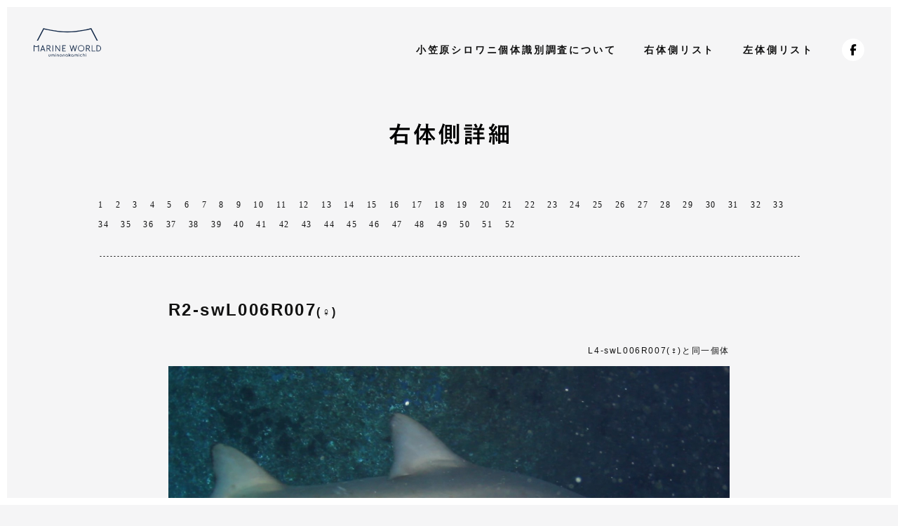

--- FILE ---
content_type: text/html; charset=UTF-8
request_url: https://marine-world.jp/shirowani/right/002/
body_size: 6417
content:
<!DOCTYPE html>
<html>

<head>
	<meta charset="UTF-8">
			<title>R2-swL006R007 | 右体側リスト | 小笠原シロワニ個体識別調査 | マリンワールド海の中道</title>
		<meta name="format-detection" content="telephone=no">
	<meta http-equiv="Content-Language" content="ja">
	<meta http-equiv="content-style-type" content="text/css">
	<meta http-equiv="Content-Script-Type" content="text/javascript">
	<meta http-equiv="X-UA-Compatible" content="IE=edge,chrome=1">
	<meta name="viewport" content="width=device-width, initial-scale=1.0, maximum-scale=1.0, user-scalable=no">
	<meta name="description" content="">
	<meta name="keywords" content="">
	<meta property="og:title" content="小笠原シロワニ個体識別調査">
	<meta property="og:description" content="">
	<meta property="og:image" content="https://marine-world.jp/shirowani/cms/wp-content/themes/shirowani-theme/assets/img/ogp.jpg">
	<meta property="og:url" content="https://marine-world.jp/shirowani/">
	<meta property="og:type" content="website">
	<meta property="og:locale" content="ja_JP">
	<meta property="og:site_name" content="マリンワールド海の中道">
	<link rel="shortcut icon" href="https://marine-world.jp/shirowani/cms/wp-content/themes/shirowani-theme/assets/img/favicon.ico">
	<link rel="stylesheet" href="https://marine-world.jp/shirowani/cms/wp-content/themes/shirowani-theme/assets/css/base.css">
	<link rel="stylesheet" href="https://marine-world.jp/shirowani/cms/wp-content/themes/shirowani-theme/assets/css/style.css?202502">
	<link rel="stylesheet" href="https://marine-world.jp/shirowani/cms/wp-content/themes/shirowani-theme/assets/css/magnific-popup.css">
	<script>(function(html){html.className = html.className.replace(/\bno-js\b/,'js')})(document.documentElement);</script>
<meta name='robots' content='max-image-preview:large' />
	<style>img:is([sizes="auto" i], [sizes^="auto," i]) { contain-intrinsic-size: 3000px 1500px }</style>
	<link rel='dns-prefetch' href='//fonts.googleapis.com' />
<link href='https://fonts.gstatic.com' crossorigin rel='preconnect' />
<link rel="alternate" type="application/rss+xml" title="小笠原シロワニ個体識別調査 | マリンワールド海の中道 &raquo; フィード" href="https://marine-world.jp/shirowani/feed/" />
<link rel="alternate" type="application/rss+xml" title="小笠原シロワニ個体識別調査 | マリンワールド海の中道 &raquo; コメントフィード" href="https://marine-world.jp/shirowani/comments/feed/" />
<link rel='stylesheet' id='wp-block-library-css' href='https://marine-world.jp/shirowani/cms/wp-includes/css/dist/block-library/style.min.css?ver=6.8.3' media='all' />
<style id='wp-block-library-theme-inline-css'>
.wp-block-audio :where(figcaption){color:#555;font-size:13px;text-align:center}.is-dark-theme .wp-block-audio :where(figcaption){color:#ffffffa6}.wp-block-audio{margin:0 0 1em}.wp-block-code{border:1px solid #ccc;border-radius:4px;font-family:Menlo,Consolas,monaco,monospace;padding:.8em 1em}.wp-block-embed :where(figcaption){color:#555;font-size:13px;text-align:center}.is-dark-theme .wp-block-embed :where(figcaption){color:#ffffffa6}.wp-block-embed{margin:0 0 1em}.blocks-gallery-caption{color:#555;font-size:13px;text-align:center}.is-dark-theme .blocks-gallery-caption{color:#ffffffa6}:root :where(.wp-block-image figcaption){color:#555;font-size:13px;text-align:center}.is-dark-theme :root :where(.wp-block-image figcaption){color:#ffffffa6}.wp-block-image{margin:0 0 1em}.wp-block-pullquote{border-bottom:4px solid;border-top:4px solid;color:currentColor;margin-bottom:1.75em}.wp-block-pullquote cite,.wp-block-pullquote footer,.wp-block-pullquote__citation{color:currentColor;font-size:.8125em;font-style:normal;text-transform:uppercase}.wp-block-quote{border-left:.25em solid;margin:0 0 1.75em;padding-left:1em}.wp-block-quote cite,.wp-block-quote footer{color:currentColor;font-size:.8125em;font-style:normal;position:relative}.wp-block-quote:where(.has-text-align-right){border-left:none;border-right:.25em solid;padding-left:0;padding-right:1em}.wp-block-quote:where(.has-text-align-center){border:none;padding-left:0}.wp-block-quote.is-large,.wp-block-quote.is-style-large,.wp-block-quote:where(.is-style-plain){border:none}.wp-block-search .wp-block-search__label{font-weight:700}.wp-block-search__button{border:1px solid #ccc;padding:.375em .625em}:where(.wp-block-group.has-background){padding:1.25em 2.375em}.wp-block-separator.has-css-opacity{opacity:.4}.wp-block-separator{border:none;border-bottom:2px solid;margin-left:auto;margin-right:auto}.wp-block-separator.has-alpha-channel-opacity{opacity:1}.wp-block-separator:not(.is-style-wide):not(.is-style-dots){width:100px}.wp-block-separator.has-background:not(.is-style-dots){border-bottom:none;height:1px}.wp-block-separator.has-background:not(.is-style-wide):not(.is-style-dots){height:2px}.wp-block-table{margin:0 0 1em}.wp-block-table td,.wp-block-table th{word-break:normal}.wp-block-table :where(figcaption){color:#555;font-size:13px;text-align:center}.is-dark-theme .wp-block-table :where(figcaption){color:#ffffffa6}.wp-block-video :where(figcaption){color:#555;font-size:13px;text-align:center}.is-dark-theme .wp-block-video :where(figcaption){color:#ffffffa6}.wp-block-video{margin:0 0 1em}:root :where(.wp-block-template-part.has-background){margin-bottom:0;margin-top:0;padding:1.25em 2.375em}
</style>
<style id='classic-theme-styles-inline-css'>
/*! This file is auto-generated */
.wp-block-button__link{color:#fff;background-color:#32373c;border-radius:9999px;box-shadow:none;text-decoration:none;padding:calc(.667em + 2px) calc(1.333em + 2px);font-size:1.125em}.wp-block-file__button{background:#32373c;color:#fff;text-decoration:none}
</style>
<style id='global-styles-inline-css'>
:root{--wp--preset--aspect-ratio--square: 1;--wp--preset--aspect-ratio--4-3: 4/3;--wp--preset--aspect-ratio--3-4: 3/4;--wp--preset--aspect-ratio--3-2: 3/2;--wp--preset--aspect-ratio--2-3: 2/3;--wp--preset--aspect-ratio--16-9: 16/9;--wp--preset--aspect-ratio--9-16: 9/16;--wp--preset--color--black: #000000;--wp--preset--color--cyan-bluish-gray: #abb8c3;--wp--preset--color--white: #fff;--wp--preset--color--pale-pink: #f78da7;--wp--preset--color--vivid-red: #cf2e2e;--wp--preset--color--luminous-vivid-orange: #ff6900;--wp--preset--color--luminous-vivid-amber: #fcb900;--wp--preset--color--light-green-cyan: #7bdcb5;--wp--preset--color--vivid-green-cyan: #00d084;--wp--preset--color--pale-cyan-blue: #8ed1fc;--wp--preset--color--vivid-cyan-blue: #0693e3;--wp--preset--color--vivid-purple: #9b51e0;--wp--preset--color--dark-gray: #111;--wp--preset--color--light-gray: #f1f1f1;--wp--preset--color--yellow: #f4ca16;--wp--preset--color--dark-brown: #352712;--wp--preset--color--medium-pink: #e53b51;--wp--preset--color--light-pink: #ffe5d1;--wp--preset--color--dark-purple: #2e2256;--wp--preset--color--purple: #674970;--wp--preset--color--blue-gray: #22313f;--wp--preset--color--bright-blue: #55c3dc;--wp--preset--color--light-blue: #e9f2f9;--wp--preset--gradient--vivid-cyan-blue-to-vivid-purple: linear-gradient(135deg,rgba(6,147,227,1) 0%,rgb(155,81,224) 100%);--wp--preset--gradient--light-green-cyan-to-vivid-green-cyan: linear-gradient(135deg,rgb(122,220,180) 0%,rgb(0,208,130) 100%);--wp--preset--gradient--luminous-vivid-amber-to-luminous-vivid-orange: linear-gradient(135deg,rgba(252,185,0,1) 0%,rgba(255,105,0,1) 100%);--wp--preset--gradient--luminous-vivid-orange-to-vivid-red: linear-gradient(135deg,rgba(255,105,0,1) 0%,rgb(207,46,46) 100%);--wp--preset--gradient--very-light-gray-to-cyan-bluish-gray: linear-gradient(135deg,rgb(238,238,238) 0%,rgb(169,184,195) 100%);--wp--preset--gradient--cool-to-warm-spectrum: linear-gradient(135deg,rgb(74,234,220) 0%,rgb(151,120,209) 20%,rgb(207,42,186) 40%,rgb(238,44,130) 60%,rgb(251,105,98) 80%,rgb(254,248,76) 100%);--wp--preset--gradient--blush-light-purple: linear-gradient(135deg,rgb(255,206,236) 0%,rgb(152,150,240) 100%);--wp--preset--gradient--blush-bordeaux: linear-gradient(135deg,rgb(254,205,165) 0%,rgb(254,45,45) 50%,rgb(107,0,62) 100%);--wp--preset--gradient--luminous-dusk: linear-gradient(135deg,rgb(255,203,112) 0%,rgb(199,81,192) 50%,rgb(65,88,208) 100%);--wp--preset--gradient--pale-ocean: linear-gradient(135deg,rgb(255,245,203) 0%,rgb(182,227,212) 50%,rgb(51,167,181) 100%);--wp--preset--gradient--electric-grass: linear-gradient(135deg,rgb(202,248,128) 0%,rgb(113,206,126) 100%);--wp--preset--gradient--midnight: linear-gradient(135deg,rgb(2,3,129) 0%,rgb(40,116,252) 100%);--wp--preset--font-size--small: 13px;--wp--preset--font-size--medium: 20px;--wp--preset--font-size--large: 36px;--wp--preset--font-size--x-large: 42px;--wp--preset--spacing--20: 0.44rem;--wp--preset--spacing--30: 0.67rem;--wp--preset--spacing--40: 1rem;--wp--preset--spacing--50: 1.5rem;--wp--preset--spacing--60: 2.25rem;--wp--preset--spacing--70: 3.38rem;--wp--preset--spacing--80: 5.06rem;--wp--preset--shadow--natural: 6px 6px 9px rgba(0, 0, 0, 0.2);--wp--preset--shadow--deep: 12px 12px 50px rgba(0, 0, 0, 0.4);--wp--preset--shadow--sharp: 6px 6px 0px rgba(0, 0, 0, 0.2);--wp--preset--shadow--outlined: 6px 6px 0px -3px rgba(255, 255, 255, 1), 6px 6px rgba(0, 0, 0, 1);--wp--preset--shadow--crisp: 6px 6px 0px rgba(0, 0, 0, 1);}:where(.is-layout-flex){gap: 0.5em;}:where(.is-layout-grid){gap: 0.5em;}body .is-layout-flex{display: flex;}.is-layout-flex{flex-wrap: wrap;align-items: center;}.is-layout-flex > :is(*, div){margin: 0;}body .is-layout-grid{display: grid;}.is-layout-grid > :is(*, div){margin: 0;}:where(.wp-block-columns.is-layout-flex){gap: 2em;}:where(.wp-block-columns.is-layout-grid){gap: 2em;}:where(.wp-block-post-template.is-layout-flex){gap: 1.25em;}:where(.wp-block-post-template.is-layout-grid){gap: 1.25em;}.has-black-color{color: var(--wp--preset--color--black) !important;}.has-cyan-bluish-gray-color{color: var(--wp--preset--color--cyan-bluish-gray) !important;}.has-white-color{color: var(--wp--preset--color--white) !important;}.has-pale-pink-color{color: var(--wp--preset--color--pale-pink) !important;}.has-vivid-red-color{color: var(--wp--preset--color--vivid-red) !important;}.has-luminous-vivid-orange-color{color: var(--wp--preset--color--luminous-vivid-orange) !important;}.has-luminous-vivid-amber-color{color: var(--wp--preset--color--luminous-vivid-amber) !important;}.has-light-green-cyan-color{color: var(--wp--preset--color--light-green-cyan) !important;}.has-vivid-green-cyan-color{color: var(--wp--preset--color--vivid-green-cyan) !important;}.has-pale-cyan-blue-color{color: var(--wp--preset--color--pale-cyan-blue) !important;}.has-vivid-cyan-blue-color{color: var(--wp--preset--color--vivid-cyan-blue) !important;}.has-vivid-purple-color{color: var(--wp--preset--color--vivid-purple) !important;}.has-black-background-color{background-color: var(--wp--preset--color--black) !important;}.has-cyan-bluish-gray-background-color{background-color: var(--wp--preset--color--cyan-bluish-gray) !important;}.has-white-background-color{background-color: var(--wp--preset--color--white) !important;}.has-pale-pink-background-color{background-color: var(--wp--preset--color--pale-pink) !important;}.has-vivid-red-background-color{background-color: var(--wp--preset--color--vivid-red) !important;}.has-luminous-vivid-orange-background-color{background-color: var(--wp--preset--color--luminous-vivid-orange) !important;}.has-luminous-vivid-amber-background-color{background-color: var(--wp--preset--color--luminous-vivid-amber) !important;}.has-light-green-cyan-background-color{background-color: var(--wp--preset--color--light-green-cyan) !important;}.has-vivid-green-cyan-background-color{background-color: var(--wp--preset--color--vivid-green-cyan) !important;}.has-pale-cyan-blue-background-color{background-color: var(--wp--preset--color--pale-cyan-blue) !important;}.has-vivid-cyan-blue-background-color{background-color: var(--wp--preset--color--vivid-cyan-blue) !important;}.has-vivid-purple-background-color{background-color: var(--wp--preset--color--vivid-purple) !important;}.has-black-border-color{border-color: var(--wp--preset--color--black) !important;}.has-cyan-bluish-gray-border-color{border-color: var(--wp--preset--color--cyan-bluish-gray) !important;}.has-white-border-color{border-color: var(--wp--preset--color--white) !important;}.has-pale-pink-border-color{border-color: var(--wp--preset--color--pale-pink) !important;}.has-vivid-red-border-color{border-color: var(--wp--preset--color--vivid-red) !important;}.has-luminous-vivid-orange-border-color{border-color: var(--wp--preset--color--luminous-vivid-orange) !important;}.has-luminous-vivid-amber-border-color{border-color: var(--wp--preset--color--luminous-vivid-amber) !important;}.has-light-green-cyan-border-color{border-color: var(--wp--preset--color--light-green-cyan) !important;}.has-vivid-green-cyan-border-color{border-color: var(--wp--preset--color--vivid-green-cyan) !important;}.has-pale-cyan-blue-border-color{border-color: var(--wp--preset--color--pale-cyan-blue) !important;}.has-vivid-cyan-blue-border-color{border-color: var(--wp--preset--color--vivid-cyan-blue) !important;}.has-vivid-purple-border-color{border-color: var(--wp--preset--color--vivid-purple) !important;}.has-vivid-cyan-blue-to-vivid-purple-gradient-background{background: var(--wp--preset--gradient--vivid-cyan-blue-to-vivid-purple) !important;}.has-light-green-cyan-to-vivid-green-cyan-gradient-background{background: var(--wp--preset--gradient--light-green-cyan-to-vivid-green-cyan) !important;}.has-luminous-vivid-amber-to-luminous-vivid-orange-gradient-background{background: var(--wp--preset--gradient--luminous-vivid-amber-to-luminous-vivid-orange) !important;}.has-luminous-vivid-orange-to-vivid-red-gradient-background{background: var(--wp--preset--gradient--luminous-vivid-orange-to-vivid-red) !important;}.has-very-light-gray-to-cyan-bluish-gray-gradient-background{background: var(--wp--preset--gradient--very-light-gray-to-cyan-bluish-gray) !important;}.has-cool-to-warm-spectrum-gradient-background{background: var(--wp--preset--gradient--cool-to-warm-spectrum) !important;}.has-blush-light-purple-gradient-background{background: var(--wp--preset--gradient--blush-light-purple) !important;}.has-blush-bordeaux-gradient-background{background: var(--wp--preset--gradient--blush-bordeaux) !important;}.has-luminous-dusk-gradient-background{background: var(--wp--preset--gradient--luminous-dusk) !important;}.has-pale-ocean-gradient-background{background: var(--wp--preset--gradient--pale-ocean) !important;}.has-electric-grass-gradient-background{background: var(--wp--preset--gradient--electric-grass) !important;}.has-midnight-gradient-background{background: var(--wp--preset--gradient--midnight) !important;}.has-small-font-size{font-size: var(--wp--preset--font-size--small) !important;}.has-medium-font-size{font-size: var(--wp--preset--font-size--medium) !important;}.has-large-font-size{font-size: var(--wp--preset--font-size--large) !important;}.has-x-large-font-size{font-size: var(--wp--preset--font-size--x-large) !important;}
:where(.wp-block-post-template.is-layout-flex){gap: 1.25em;}:where(.wp-block-post-template.is-layout-grid){gap: 1.25em;}
:where(.wp-block-columns.is-layout-flex){gap: 2em;}:where(.wp-block-columns.is-layout-grid){gap: 2em;}
:root :where(.wp-block-pullquote){font-size: 1.5em;line-height: 1.6;}
</style>
<link rel='stylesheet' id='twentyfifteen-fonts-css' href='https://fonts.googleapis.com/css?family=Noto+Sans%3A400italic%2C700italic%2C400%2C700%7CNoto+Serif%3A400italic%2C700italic%2C400%2C700%7CInconsolata%3A400%2C700&#038;subset=latin%2Clatin-ext&#038;display=fallback' media='all' />
<link rel='stylesheet' id='twentyfifteen-style-css' href='https://marine-world.jp/shirowani/cms/wp-content/themes/shirowani-theme/style.css?ver=20201208' media='all' />
<link rel='stylesheet' id='twentyfifteen-block-style-css' href='https://marine-world.jp/shirowani/cms/wp-content/themes/shirowani-theme/css/blocks.css?ver=20190102' media='all' />
<!--[if lt IE 9]>
<link rel='stylesheet' id='twentyfifteen-ie-css' href='https://marine-world.jp/shirowani/cms/wp-content/themes/shirowani-theme/css/ie.css?ver=20170916' media='all' />
<![endif]-->
<!--[if lt IE 8]>
<link rel='stylesheet' id='twentyfifteen-ie7-css' href='https://marine-world.jp/shirowani/cms/wp-content/themes/shirowani-theme/css/ie7.css?ver=20141210' media='all' />
<![endif]-->
<script src="https://marine-world.jp/shirowani/cms/wp-includes/js/jquery/jquery.min.js?ver=3.7.1" id="jquery-core-js"></script>
<script src="https://marine-world.jp/shirowani/cms/wp-includes/js/jquery/jquery-migrate.min.js?ver=3.4.1" id="jquery-migrate-js"></script>
<link rel="https://api.w.org/" href="https://marine-world.jp/shirowani/wp-json/" /><link rel="alternate" title="JSON" type="application/json" href="https://marine-world.jp/shirowani/wp-json/wp/v2/right/95" /><link rel="EditURI" type="application/rsd+xml" title="RSD" href="https://marine-world.jp/shirowani/cms/xmlrpc.php?rsd" />
<meta name="generator" content="WordPress 6.8.3" />
<link rel="canonical" href="https://marine-world.jp/shirowani/right/002/" />
<link rel='shortlink' href='https://marine-world.jp/shirowani/?p=95' />
<link rel="alternate" title="oEmbed (JSON)" type="application/json+oembed" href="https://marine-world.jp/shirowani/wp-json/oembed/1.0/embed?url=https%3A%2F%2Fmarine-world.jp%2Fshirowani%2Fright%2F002%2F" />
<link rel="alternate" title="oEmbed (XML)" type="text/xml+oembed" href="https://marine-world.jp/shirowani/wp-json/oembed/1.0/embed?url=https%3A%2F%2Fmarine-world.jp%2Fshirowani%2Fright%2F002%2F&#038;format=xml" />
</head>
<!-- 
******************************************************************
　　　　右体側詳細（親ページなしの場合）ここから
******************************************************************
-->
<body id="single">
	<!--<div class="loading"><div class="loader three-quarters-loader"></div></div>-->
<h1 id="logo" class="left"><a href="/" target="_blank"><img src="https://marine-world.jp/shirowani/cms/wp-content/themes/shirowani-theme/assets/img/logo.svg" alt="マリンワールド海の中道"></a></h1>
<header>
	<nav>
		<ul>
			<li><a href="https://marine-world.jp/shirowani/">小笠原シロワニ個体識別調査について</a></li>
			<li><a href="https://marine-world.jp/shirowani/right/">右体側リスト</a></li>
			<li><a href="https://marine-world.jp/shirowani/left/">左体側リスト</a></li>
			<li>
				<ul class="sns_list">
					<li><a href="https://www.facebook.com/profile.php?id=61568412554100" target="_blank"><img src="https://marine-world.jp/shirowani/cms/wp-content/themes/shirowani-theme/assets/img/ico_facebook.svg" width="9" height="16" alt="Facebook"></a></li>
					<!-- <li><a href="" target="_blank"><img src="https://marine-world.jp/shirowani/cms/wp-content/themes/shirowani-theme/assets/img/ico_x.svg" width="13.5" height="13.8" alt="X"></a></li>
					<li><a href="" target="_blank"><img src="https://marine-world.jp/shirowani/cms/wp-content/themes/shirowani-theme/assets/img/ico_instagram.svg" width="16" height="16" alt="Instagram"></a></li> -->
				</ul>
			</li>
		</ul>
	</nav>
</header>	<main>
		<h2><img src="https://marine-world.jp/shirowani/cms/wp-content/themes/shirowani-theme/assets/img/right/title_single.svg" alt="右体側詳細"></h2>
				<nav id="pagenavi">
		<ul>
						<li><a href="https://marine-world.jp/shirowani/right/001/">1</a></li>
						<li><a href="https://marine-world.jp/shirowani/right/002/">2</a></li>
						<li><a href="https://marine-world.jp/shirowani/right/003/">3</a></li>
						<li><a href="https://marine-world.jp/shirowani/right/004/">4</a></li>
						<li><a href="https://marine-world.jp/shirowani/right/005/">5</a></li>
						<li><a href="https://marine-world.jp/shirowani/right/006/">6</a></li>
						<li><a href="https://marine-world.jp/shirowani/right/007/">7</a></li>
						<li><a href="https://marine-world.jp/shirowani/right/008/">8</a></li>
						<li><a href="https://marine-world.jp/shirowani/right/009/">9</a></li>
						<li><a href="https://marine-world.jp/shirowani/right/010/">10</a></li>
						<li><a href="https://marine-world.jp/shirowani/right/011/">11</a></li>
						<li><a href="https://marine-world.jp/shirowani/right/012/">12</a></li>
						<li><a href="https://marine-world.jp/shirowani/right/013/">13</a></li>
						<li><a href="https://marine-world.jp/shirowani/right/014/">14</a></li>
						<li><a href="https://marine-world.jp/shirowani/right/015/">15</a></li>
						<li><a href="https://marine-world.jp/shirowani/right/016/">16</a></li>
						<li><a href="https://marine-world.jp/shirowani/right/017/">17</a></li>
						<li><a href="https://marine-world.jp/shirowani/right/018/">18</a></li>
						<li><a href="https://marine-world.jp/shirowani/right/019/">19</a></li>
						<li><a href="https://marine-world.jp/shirowani/right/020/">20</a></li>
						<li><a href="https://marine-world.jp/shirowani/right/021/">21</a></li>
						<li><a href="https://marine-world.jp/shirowani/right/022/">22</a></li>
						<li><a href="https://marine-world.jp/shirowani/right/023/">23</a></li>
						<li><a href="https://marine-world.jp/shirowani/right/024/">24</a></li>
						<li><a href="https://marine-world.jp/shirowani/right/025/">25</a></li>
						<li><a href="https://marine-world.jp/shirowani/right/026/">26</a></li>
						<li><a href="https://marine-world.jp/shirowani/right/027/">27</a></li>
						<li><a href="https://marine-world.jp/shirowani/right/028/">28</a></li>
						<li><a href="https://marine-world.jp/shirowani/right/029/">29</a></li>
						<li><a href="https://marine-world.jp/shirowani/right/030/">30</a></li>
						<li><a href="https://marine-world.jp/shirowani/right/031/">31</a></li>
						<li><a href="https://marine-world.jp/shirowani/right/032/">32</a></li>
						<li><a href="https://marine-world.jp/shirowani/right/033/">33</a></li>
						<li><a href="https://marine-world.jp/shirowani/right/034/">34</a></li>
						<li><a href="https://marine-world.jp/shirowani/right/035/">35</a></li>
						<li><a href="https://marine-world.jp/shirowani/right/036/">36</a></li>
						<li><a href="https://marine-world.jp/shirowani/right/037/">37</a></li>
						<li><a href="https://marine-world.jp/shirowani/right/038/">38</a></li>
						<li><a href="https://marine-world.jp/shirowani/right/039/">39</a></li>
						<li><a href="https://marine-world.jp/shirowani/right/040/">40</a></li>
						<li><a href="https://marine-world.jp/shirowani/right/041/">41</a></li>
						<li><a href="https://marine-world.jp/shirowani/right/042/">42</a></li>
						<li><a href="https://marine-world.jp/shirowani/right/043/">43</a></li>
						<li><a href="https://marine-world.jp/shirowani/right/044/">44</a></li>
						<li><a href="https://marine-world.jp/shirowani/right/045/">45</a></li>
						<li><a href="https://marine-world.jp/shirowani/right/046/">46</a></li>
						<li><a href="https://marine-world.jp/shirowani/right/047/">47</a></li>
						<li><a href="https://marine-world.jp/shirowani/right/048/">48</a></li>
						<li><a href="https://marine-world.jp/shirowani/right/049/">49</a></li>
						<li><a href="https://marine-world.jp/shirowani/right/050/">50</a></li>
						<li><a href="https://marine-world.jp/shirowani/right/051/">51</a></li>
						<li><a href="https://marine-world.jp/shirowani/right/052/">52</a></li>
					</ul>
	</nav>
			<div id="content">
						<div id="spec">
								<h3>R2-swL006R007<span>(♀)</span></h3>
				
								<p>L4-swL006R007(♀)と同一個体</p>
				
								<div id="eyecatch"><img src="https://marine-world.jp/shirowani/cms/wp-content/uploads/2022/05/1_main-8.jpg" alt="R2-swL006R007((♀))"></div>
				
								<table>
					<tbody>
						<tr>
							<th id="t1">撮影日</th>
							<th id="t2">撮影者</th>
							<th id="t3">場所</th>
						</tr>
												<tr>
							<!-- 撮影日 -->
							<td class="date">2021-06-16</td>

							<!-- 撮影者 -->
														<td>NHK</td>
														
							<!-- 場所 -->
														<td>弟島鹿浜</td>
													</tr>
												<tr>
							<!-- 撮影日 -->
							<td class="date">2021-04-29</td>

							<!-- 撮影者 -->
														<td>古川 智裕</td>
														
							<!-- 場所 -->
														<td>弟島鹿浜</td>
													</tr>
												<tr>
							<!-- 撮影日 -->
							<td class="date">2021-03-20</td>

							<!-- 撮影者 -->
														<td>サメサメ倶楽部</td>
														
							<!-- 場所 -->
														<td>弟島鹿浜</td>
													</tr>
												<tr>
							<!-- 撮影日 -->
							<td class="date">2021-01-23</td>

							<!-- 撮影者 -->
														<td>南 俊夫</td>
														
							<!-- 場所 -->
														<td>弟島鹿浜</td>
													</tr>
												<tr>
							<!-- 撮影日 -->
							<td class="date">2018-04-21</td>

							<!-- 撮影者 -->
														<td>ウラシマン</td>
														
							<!-- 場所 -->
														<td>弟島鹿浜</td>
													</tr>
												<tr>
							<!-- 撮影日 -->
							<td class="date">2018-03-19</td>

							<!-- 撮影者 -->
														<td>ウラシマン</td>
														
							<!-- 場所 -->
														<td>弟島鹿浜</td>
													</tr>
											</tbody>
				</table>
				
								<ul id="magnification">
										<li>
						<p>右A</p>
						<div><img src="https://marine-world.jp/shirowani/cms/wp-content/uploads/2022/05/a-6.jpg"></div>
					</li>
										<li>
						<p>右B</p>
						<div><img src="https://marine-world.jp/shirowani/cms/wp-content/uploads/2022/05/b-6.jpg"></div>
					</li>
										<li>
						<p>右C</p>
						<div><img src="https://marine-world.jp/shirowani/cms/wp-content/uploads/2022/05/c-6.jpg"></div>
					</li>
										<li>
						<p>右D</p>
						<div><img src="https://marine-world.jp/shirowani/cms/wp-content/uploads/2022/05/d-6.jpg"></div>
					</li>
									</ul>
				
												<div class="btn more"><a href="https://marine-world.jp/shirowani/right/002/gallery/">ギャラリーをみる</a></div>
							</div>
					</div>
	</main>	
<!-- 
******************************************************************
　　　　右体側詳細（親ページなしの場合）ここまで
******************************************************************
-->


	<footer>
		<p>&copy; 2026 MARINE WORLD uminonakamichi.</p>
	</footer>
	<script src="https://cdn.jsdelivr.net/npm/jquery@3/dist/jquery.min.js"></script> 
	<script src="https://marine-world.jp/shirowani/cms/wp-content/themes/shirowani-theme/assets/js/TweenMax.min.js"></script> 
	<script src="https://marine-world.jp/shirowani/cms/wp-content/themes/shirowani-theme/assets/js/slick.min.js"></script> 
	<script src="https://marine-world.jp/shirowani/cms/wp-content/themes/shirowani-theme/assets/js/config.js"></script> 
	<script src="https://marine-world.jp/shirowani/cms/wp-content/themes/shirowani-theme/assets/js/modal.js"></script>

	
		<script>
	$(function () {
	  $('.popup-modal').magnificPopup({
	    type: 'inline',
	    preloader: false,
		 gallery: { //ギャラリー表示にする
				enabled:true
		}
	  });
	  //閉じるリンクの設定
	  $(document).on('click', '.popup-modal-dismiss', function (e) { 
	    e.preventDefault();
	    $.magnificPopup.close();
	  });
	});
	</script>
		<script type="speculationrules">
{"prefetch":[{"source":"document","where":{"and":[{"href_matches":"\/shirowani\/*"},{"not":{"href_matches":["\/shirowani\/cms\/wp-*.php","\/shirowani\/cms\/wp-admin\/*","\/shirowani\/cms\/wp-content\/uploads\/*","\/shirowani\/cms\/wp-content\/*","\/shirowani\/cms\/wp-content\/plugins\/*","\/shirowani\/cms\/wp-content\/themes\/shirowani-theme\/*","\/shirowani\/*\\?(.+)"]}},{"not":{"selector_matches":"a[rel~=\"nofollow\"]"}},{"not":{"selector_matches":".no-prefetch, .no-prefetch a"}}]},"eagerness":"conservative"}]}
</script>
<script src="https://marine-world.jp/shirowani/cms/wp-content/themes/shirowani-theme/js/skip-link-focus-fix.js?ver=20141028" id="twentyfifteen-skip-link-focus-fix-js"></script>
<script id="twentyfifteen-script-js-extra">
var screenReaderText = {"expand":"<span class=\"screen-reader-text\">expand child menu<\/span>","collapse":"<span class=\"screen-reader-text\">collapse child menu<\/span>"};
</script>
<script src="https://marine-world.jp/shirowani/cms/wp-content/themes/shirowani-theme/js/functions.js?ver=20171218" id="twentyfifteen-script-js"></script>
</body>
</html>

--- FILE ---
content_type: text/css
request_url: https://marine-world.jp/shirowani/cms/wp-content/themes/shirowani-theme/assets/css/base.css
body_size: 1072
content:
@charset "utf-8";
::selection {
	background: #737373;
	color: #fff; /* Safari */
}
::-moz-selection {
	background: #737373;
	color: #fff; /* Firefox */
}

@font-face {
	font-family: 'Apercu-Mono';
	src:url('../font/Apercu-Mono.woff') format('woff'),
		url('../font/Apercu-Mono.ttf') format('truetype');
}

@-moz-keyframes three-quarters-loader {
	0% {
		-moz-transform: rotate(0deg);
		transform: rotate(0deg);
	}
	100% {
		-moz-transform: rotate(360deg);
		transform: rotate(360deg);
	}
}
@-webkit-keyframes three-quarters-loader {
	0% {
		-webkit-transform: rotate(0deg);
		transform: rotate(0deg);
	}
	100% {
		-webkit-transform: rotate(360deg);
		transform: rotate(360deg);
	}
}
@keyframes three-quarters-loader {
	0% {
		-moz-transform: rotate(0deg);
		-ms-transform: rotate(0deg);
		-webkit-transform: rotate(0deg);
		transform: rotate(0deg);
	}
	100% {
		-moz-transform: rotate(360deg);
		-ms-transform: rotate(360deg);
		-webkit-transform: rotate(360deg);
		transform: rotate(360deg);
	}
}
/* :not(:required) hides this rule from IE9 and below */
.three-quarters-loader:not(:required) {
	-moz-animation: three-quarters-loader 800ms infinite linear;
	-webkit-animation: three-quarters-loader 800ms infinite linear;
	animation: three-quarters-loader 800ms infinite linear;
	border: 4px solid #69579e;
	border-right-color: transparent;
	border-radius: 16px;
	box-sizing: border-box;
	display: inline-block;
	position: relative;
	overflow: hidden;
	text-indent: -9999px;
	width: 32px;
	height: 32px;
}
html, body, div, span, applet, object, iframe, h1, h2, h3, h4, h5, h6, p, blockquote, pre, a, abbr, acronym, address, big, cite, code, del, dfn, em, img, ins, kbd, q, s, samp, small, strike, strong, sub, sup, tt, var, b, u, i, center, dl, dt, dd, ol, ul, li, fieldset, form, label, legend, table, caption, tbody, tfoot, thead, tr, th, td, article, aside, canvas, details, embed, figure, figcaption, footer, header, hgroup, menu, nav, output, ruby, section, summary, time, mark, audio, video {
	margin: 0;
	padding: 0;
	border: 0;
	font-style: normal;
	font-weight: normal;
	font-size: 100%;
	vertical-align: baseline;
}
a {
	text-decoration: none;
/*
	-webkit-transition: 0.2s;
	-moz-transition: 0.2s;
	-o-transition: 0.2s;
	transition: 0.2s;
*/
}
article, main, aside, details, figcaption, figure, footer, header, hgroup, menu, nav, section {
	display: block;
}
html {
	overflow-y: scroll;
}
blockquote, q {
	quotes: none;
}
blockquote:before, blockquote:after, q:before, q:after {
	content: '';
	content: none;
}
input, textarea {
	margin: 0;
	padding: 0;
}
ol, ul {
	list-style: none;
}
table {
	border-collapse: collapse;
	border-spacing: 0;
}
caption, th {
	text-align: left;
}
.clearfix {
	zoom: 1;
}
.clearfix:after {
	content: "";
	display: block;
	clear: both;
}
img {
	vertical-align: bottom;
	width: 100%;
	height: auto;
}
table {
	width: 100%;
}
a:focus {
	outline: none;
}
li {
	list-style: none;
}

--- FILE ---
content_type: text/css
request_url: https://marine-world.jp/shirowani/cms/wp-content/themes/shirowani-theme/assets/css/style.css?202502
body_size: 4504
content:
@charset "UTF-8";
/* PC ================================================== */
@media all and (min-width:801px) {
    body {
		font-family: "Yu Gothic", "游ゴシック", YuGothic, "游ゴシック体", "ヒラギノ角ゴ Pro W3", "メイリオ", sans-serif;
		font-size: 16px;
        font-weight: 500;
		letter-spacing: 0.1em;
		line-height: 2em;
        background: #F5F5F6;
        color: #111;
        -webkit-font-smoothing: antialiased;
        -moz-osx-font-smoothing: grayscale;
        font-feature-settings: "halt"1;
        font-feature-settings: "palt";
        -webkit-text-size-adjust: 100%;
        width: 100%;
        position: relative;
    }
	html:before,html:after,body:before,body:after{
		content: "";
		background: #FFFFFF;
		position: fixed;
		display: block;
		z-index:5;
	}
	html:before{
		height: 10px;
		left: 0;
		right: 0;
		top: 0;
	}
	html:after{
		width: 10px;
		top: 0;
		right: 0;
		bottom: 0;
	}
	body:before{
		height: 10px;
		right: 0;
		bottom: 0;
		left: 0;
	}
	body:after{
		width: 10px;
		top: 0;
		bottom: 0;
		left: 0;
	}
	a {
		color: #111;
	}
    .loading {
        position: fixed;
        width: 100%;
        height: 100%;
        top: 0px;
        left: 0px;
        background: #fff;
        z-index: 9998;
    }
    .loader {
        position: fixed;
        top: 50%;
        left: 50%;
        width: 38px;
        height: 38px;
        margin-top: -19px;
        margin-left: -19px;
        text-align: center;
        z-index: 9999;
    }
    h1#logo {
        width: 96px;
        position: absolute;
        top: 40px;
        left: 48px;
        z-index: 4;
    }
	header {
		position: absolute;
		top: 55px;
		right: 48px;
		width: 80%;
	}
	header ul {
		display: flex;
		justify-content: flex-end;
        align-items: center;
	}
	header li {
		font-size: 14px;
		line-height: 32px;
		letter-spacing: 0.2em;
		text-align: left;
		margin-right: 40px;
	}
	header li:last-of-type{
		margin-right: 0;
	}
	header li a {
		font-weight: bold;
		color: #111;
	}
	header li a:hover {
		text-decoration: underline;
	}
	.sns_list{
		display: flex;
		align-items: center;
	}
	.sns_list li{
		width: 32px;
		margin-right: 8px;
	}
	.sns_list li a{
		display: block;
		width: 32px;
		height: 32px;
		text-align: center;
		background: #fff;
		border-radius: 100px;
		position: relative;
	}
	.sns_list li img{
		width: auto;
		height: auto;
		position: absolute;
		top: 50%;
		left: 50%;
		transform: translate(-50%, -50%);
	}
	.attention{
		margin-top: 16px;
		text-align: center;
	}
	.attention__text{
		font-size: 14px;
		line-height: 1.8em;
	}
	.license{
		display: flex;
		align-items: center;
	}
	.license img{
		width: 201px;
		height: auto;
		margin-right: 20px;
	}
	.license a{
        background: #fff;
        text-decoration: underline;
	}
	.license__text{
		font-size: 14px;
		line-height: 1.8em;
	}
	main {
		padding-top: 174px;
	}
    #start {
        width: 80%;
        margin: 0 auto 64px;
    }
	#fv {
		width: 48%;
		margin: 0 auto;
        float: left;
	}
	#fv h2 {
		width: 300px;
		margin-bottom: 48px;
	}
	#fv p {
		font-size: 16px;
		letter-spacing: 0.1em;
		margin-bottom: 24px;
	}
	span.small {
		font-size: 12px;
		margin: 0 4px;
		font-weight: bold;
	}
	#slide {
		width: 48%;
        float: right;
	}
	.slick-slider {
        position: relative;
        display: block;
        box-sizing: border-box;
        -webkit-user-select: none;
        -moz-user-select: none;
        -ms-user-select: none;
        user-select: none;
        -webkit-touch-callout: none;
        -khtml-user-select: none;
        -ms-touch-action: pan-y;
        touch-action: pan-y;
        -webkit-tap-highlight-color: transparent;
    }
    .slick-list {
        position: relative;
        display: block;
        overflow: hidden;
        margin: 0;
        padding: 0;
    }
    .slick-list:focus {
        outline: 0;
    }
    .slick-list.dragging {
        cursor: pointer;
        cursor: hand;
    }
    .slick-slider .slick-list, .slick-slider .slick-track {
        -webkit-transform: translate3d(0, 0, 0);
        -moz-transform: translate3d(0, 0, 0);
        -ms-transform: translate3d(0, 0, 0);
        -o-transform: translate3d(0, 0, 0);
        transform: translate3d(0, 0, 0);
    }
    .slick-track {
        position: relative;
        top: 0;
        left: 0;
        display: block;
        margin-left: auto;
        margin-right: auto;
    }
    .slider.slick-initialized {
        opacity: 1;
        z-index: 1;
    }
    .slick-track:after, .slick-track:before {
        display: table;
        content: "";
    }
    .slick-track:after {
        clear: both;
    }
    .slick-loading .slick-track {
        visibility: hidden;
    }
    .slick-slide {
        display: none;
        float: left;
        height: auto;
        min-height: 1px;
    }
    [dir="rtl"] .slick-slide {
        float: right;
    }
    .slick-slide.slick-loading img {
        display: none;
    }
    .slick-slide.dragging img {
        pointer-events: none;
    }
    .slick-initialized .slick-slide {
        display: block;
    }
    .slick-loading .slick-slide {
        visibility: hidden;
    }
    .slick-vertical .slick-slide {
        display: block;
        height: auto;
        border: 1px solid transparent;
    }
    .slick-arrow.slick-hidden {
        display: none;
    }
	#content {
		width: 1000px;
		margin: 0 auto;
	}
	#spec {
		width: 800px;
		margin: 0 auto;
	}
    #spec p {
        text-align: right;
        font-size: 12px;
        line-height: 1em;
        margin-bottom: 16px;
    }
	.image {
		margin-bottom: 40px;
	}
	#content h3 {
/*		font-family : YuMincho, 'Yu Mincho', serif;*/
		font-weight: 700;
		font-size: 24px;
		line-height: 1em;
		letter-spacing: 0.1em;
		margin-bottom: 40px;
	}
	#content h3 span {
		font-family: YuGothic, "Yu Gothic Medium", "Yu Gothic", Meiryo, sans-serif;
		font-weight: bold;
		font-size: 16px;
		line-height: 1em;
	}
	#content h3 a {
		font-weight: 700;
		position: relative;
	}
	#content h3 a:after {
		content: '';
		background: #111;
		height: 1px;
		width: 100%;
		position: absolute;
		bottom: 1px;
		left: 0;
	}
	#content h3 a:hover:after {
		display: none;
	}
	#content h4 {
		font-weight: bold;
		font-size: 16px;
		margin-bottom: 8px;
	}
	.tac {
		text-align: center;
	}
	#home #content > ul {
		width: 800px;
		margin: 0 auto;
	}
	#home #content > ul li {
		margin-bottom: 16px;
		text-indent: -1em;
		padding-left: 1em;
	}
	#home #content > ul li:last-child {
		margin-bottom: 0;
	}
	#home #content > ul li a {
		font-family: "Apercu Mono";
		background: #fff;
		text-decoration: underline;
	}
	#home #content > ul li a:hover {
		text-decoration: none;
	}
	hr {
		border: none;
		background-image: linear-gradient(to right, #000, #000 2px, transparent 2px, transparent 2px);
		background-size: 5px 1px;
		background-repeat: repeat-x;
		width: 100%;
		height: 1px;
		margin: 64px 0;
	}
	#home #content nav {
		margin-bottom: 40px;
	}
	#home #content nav ul {
		display: flex;
		justify-content: space-between;
	}
	#home #content nav ul li {
		width: 48%;
		text-align: center;
	}
	.btn {
		line-height: 1em;
	}
	.btn a {
		position: relative;
		display: block;
		padding: 28px 0;
		font-weight: bold;
		background: #FFFFFF;
		border: 1px solid #111;
		text-align: center;
		color: #111;
	}
	.btn a:after {
		content: '';
		border: 1px solid #111;
		width: calc(100% - 8px);
		height: calc(100% - 8px);
		box-sizing: border-box;
		position: absolute;
		top: 4px;
		left: 4px;
	}
	.btn a:hover:after {
		display: none;
	}
	.btn.form{
		max-width: 480px;
		width: 100%;
		margin: auto;
	}
	.btn.form a{
		padding: 32px 20px 32px 0;
		background: #fff15c;
		font-size: 18px;
		border-radius: 50px;
	}
	.btn.form a:after{
		border-radius: 50px;
	}
	.btn.form a:before {
		content: '';
		background: url("../img/ico_blank.svg") no-repeat;
		background-size: contain;
		width: 18px;
		height: 18px;
		position: absolute;
		top: 30px;
		right: 56px;
		z-index: 1;
	}
	.btn.left a:before {
		content: '';
		background: url("../img/ico_shark_left.svg") no-repeat;
		width: 48px;
		height: 26px;
		position: absolute;
		top: 23px;
		left: 56px;
		z-index: 1;
	}
	.btn.right a:before {
		content: '';
		background: url("../img/ico_shark_right.svg") no-repeat;
		width: 48px;
		height: 26px;
		position: absolute;
		top: 23px;
		right: 56px;
		z-index: 1;
	}
	p.mwinfo {
		font-family: "Apercu Mono";
		font-weight: normal;
		font-size: 14px;
		letter-spacing: 0.1em;
		line-height: 30px;
		text-align: center;
		margin-bottom: 0;
	}
	p.mwinfo a {
		font-family: "Apercu Mono";
		background: #fff;
		text-decoration: underline;
	}
	p.mwinfo a:hover {
		text-decoration: none;
	}
	footer {
		text-align: center;
		padding: 80px 0 40px;
	}
	footer p {
		font-family: "Apercu Mono";
		font-size: 10px;
		line-height: 1em;
	}
	#sub h2 {
		width: 200px;
		margin: 0 auto 80px;
	}
	#single h2 {
		width: 170px;
		margin: 0 auto 80px;
	}
	#pagenavi {
		width: 1000px;
		margin: 0 auto 64px;
		background-image: linear-gradient(to right, #000, #000 2px, transparent 2px, transparent 2px);
		background-size: 5px 1px;
		background-repeat: repeat-x;
		background-position: bottom;
		padding-bottom: 24px;
	}
	#pagenavi ul {
		display: flex;
		justify-content: flex-start;
		flex-wrap: wrap;
	}
	#pagenavi ul li {
		font-family: "Apercu Mono";
		font-size: 12px;
		line-height: 1em;
		margin-right: 17px;
		margin-bottom: 16px;
	}
	#pagenavi ul li a {
		color: #111;
	}
	#pagenavi ul li a:hover {
		text-decoration: underline;
	}
	#list {
		display: flex;
		justify-content: flex-start;
		flex-wrap: wrap;
	}
	#list li {
		width: 312px;
		margin-right: 32px;
		margin-bottom: 40px;
	}
	#list li:nth-child(3n) {
		margin-right: 0;
	}
	#list li a {
		display: block;
		position: relative;
		color: #111;
	}
	#list li a:hover {
		filter: grayscale(1);
		text-decoration: underline;
	}
	#list li a p {
		position: absolute;
		top: -16px;
		left: -16px;
		width: 32px;
		height: 32px;
		border-radius: 16px;
		background: #fff;
		border: 1px solid #000;
		text-align: center;
		font-family: "Apercu Mono";
		font-size: 10px;
	}
	#content #list div {
		margin-bottom: 16px;
		width: 100%;
		height: 174px;
		background: #eee;
	}
	#content #list h3 {
		font-family: "Apercu Mono";
		font-weight: normal;
		font-size: 16px;
		letter-spacing: 0.1em;
		margin-bottom: 0;
	}
	#eyecatch {
		margin-bottom: 40px;
		width: 800px;
/*		height: 480px;*/
		background: #eee;
	}
	.date {
		font-family: "Apercu Mono";
	}
	#spec table {
		border-collapse: collapse;
		margin-bottom: 40px;
	}
	#spec table th {
		background: #F5F5F6;
		border: 1px solid #111;
		text-align: center;
		line-height: 1em;
		padding: 16px 0;
	}
	#spec table td {
		background: #FFFFFF;
		border: 1px solid #111;
		text-align: center;
		line-height: 1em;
		padding: 16px 0;
	}
	#t1 {
		width: 160px;
	}
	#t2 {
		width: 320px;
	}
	#magnification {
		display: flex;
		justify-content: flex-start;
		margin-bottom: 48px;
	}
	#magnification li {
		width: 185px;
		margin-right: 20px; 
	}
	#magnification li:last-child {
		margin-right: 0;
	}
	#magnification li p {
		line-height: 1em;
		margin-bottom: 14px;
	}
	#magnification li div {
		width: 185px;
		height: 144px;
		background: #eee;
	}
	.more {
		width: 484px;
		margin: 0 auto;
	}
	#gallery h2 {
		width: 166px;
		margin: 0 auto 80px;
	}
	#gallery-list {
		display: flex;
		justify-content: flex-start;
		flex-wrap: wrap;
	}
	#gallery-list li {
		width: 312px;
		margin-right: 32px;
		margin-bottom: 40px;
	}
	#gallery-list li:nth-child(3n) {
		margin-right: 0;
	}
	#gallery-list li a {
		cursor: pointer;
	}
	#gallery-list li a:hover {
    	text-decoration: underline;
	}
	#gallery-list li a img {
		transition: .2s;
	}
	#gallery-list li a:hover img {
		filter: grayscale(1);
		transition: .2s;
	}
	#gallery-list li p {
		font-family: "Apercu Mono";
		font-size: 12px;
		line-height: 1em;
		margin-bottom: 16px;
	}
	#gallery-list li div {
		margin-bottom: 20px;
	}
	#gallery-list li dl dt {
		font-size: 10px;
		letter-spacing: 0.1em;
		line-height: 1em;
		margin-bottom: 8px;
	}
	.gbox {
		width: 720px;
		margin: 0 auto;
		position: relative;
	}
	.gimg {
		width: 720px;
	}
	.gtxt {
		background: #fff;
		padding: 32px;
		display: flex;
		justify-content: space-between;
	}
	.gtxt li {
		font-family: "Apercu Mono", YuGothic, "Yu Gothic Medium", "Yu Gothic", Meiryo, sans-serif;;
		font-size: 12px;
		letter-spacing: 0.1em;
		line-height: 1.8em;
	}
	.gtxt li span {
		font-weight: bold;
		margin-right: 16px;
	}
	.gtxt ul:first-child {
		width: 480px;
	}
	.gtxt ul:last-child {
		width: 200px;
	}
	.gtxt ul:first-child li {
		line-height: 1em;
		margin-bottom: 20px;
	}
	.gtxt ul:first-child li:last-child {
		margin-bottom: 0;
	}
	.gtxt ul:last-child li span {
		display: block;
		line-height: 1em;
		margin-bottom: 16px;
	}
	
	
}
/* SP ================================================== */
@media all and (max-width:800px) {
	body {
		font-family:"Yu Gothic", "游ゴシック", YuGothic, "游ゴシック体", "ヒラギノ角ゴ Pro W3", "メイリオ", sans-serif;
		font-size: 14px;
        font-weight: 500;
		letter-spacing: 0.1em;
		line-height: 1.8em;
        background: #F5F5F6;
        color: #111;
        -webkit-font-smoothing: antialiased;
        -moz-osx-font-smoothing: grayscale;
        font-feature-settings: "halt"1;
        font-feature-settings: "palt";
        -webkit-text-size-adjust: 100%;
        width: 100%;
		padding-top: 32px;
    }
	html:before,html:after,body:before,body:after{
		content: "";
		background: #FFFFFF;
		position: fixed;
		display: block;
		z-index:5;
	}
	html:before{
		height: 10px;
		left: 0;
		right: 0;
		top: 0;
	}
	html:after{
		width: 10px;
		top: 0;
		right: 0;
		bottom: 0;
	}
	body:before{
		height: 10px;
		right: 0;
		bottom: 0;
		left: 0;
	}
	body:after{
		width: 10px;
		top: 0;
		bottom: 0;
		left: 0;
	}
	a {
		color: #111;
	}
    .loading {
        position: fixed;
        width: 100%;
        height: 100%;
        top: 0px;
        left: 0px;
        background: #fff;
        z-index: 9998;
    }
    .loader {
        position: fixed;
        top: 50%;
        left: 50%;
        width: 38px;
        height: 38px;
        margin-top: -19px;
        margin-left: -19px;
        text-align: center;
        z-index: 9999;
    }
    h1#logo {
        width: 96px;
        margin: 0 auto 24px;
    }
    h1#logo.left{
		margin: 0 0 24px 32px;
	}
	header {
		width: 90%;
		margin: 0 auto 40px;
	}
	header ul {
		display: flex;
		justify-content: space-between;
	}
	header li {
		font-size: 10px;
		line-height: 1em;
		letter-spacing: 0.2em;
		text-align: left;
	}
	header li:last-of-type{
		margin-right: 0;
	}
	header li a {
		font-weight: bold;
		color: #111;
	}
	header li a:hover {
		text-decoration: underline;
	}
	.sns_list{
		position: absolute;
		top: 36px;
		right: 32px;
		display: flex;
		align-items: center;
	}
	.sns_list li{
		width: 32px;
		margin-right: 8px;
	}
	.sns_list li a{
		display: block;
		width: 32px;
		height: 32px;
		text-align: center;
		background: #fff;
		border-radius: 100px;
		position: relative;
	}
	.sns_list li img{
		width: auto;
		height: auto;
		position: absolute;
		top: 50%;
		left: 50%;
		transform: translate(-50%, -50%);
	}
	.attention{
		margin-top: 16px;
	}
	.attention__text{
		font-size: 12px;
		line-height: 1.8em;
	}
	.license img{
		width: 201px;
		height: auto;
		margin: 0 auto 16px;
		display: block;
	}
	.license a{
        background: #fff;
        text-decoration: underline;
	}
	.license__text{
		font-size: 12px;
		line-height: 1.8em;
	}
	#fv {
		width: 86%;
		margin: 0 auto 32px;
	}
	#fv h2 {
		width: 240px;
		margin-bottom: 28px;
	}
	#fv p {
		font-size: 14px;
		letter-spacing: 0.1em;
		margin-bottom: 16px;
	}
	span.small {
		font-size: 12px;
		margin: 0 4px;
		font-weight: bold;
	}
	#slide {
		width: 100%;
		margin-bottom: 40px;
	}
	.slick-slider {
        position: relative;
        display: block;
        box-sizing: border-box;
        -webkit-user-select: none;
        -moz-user-select: none;
        -ms-user-select: none;
        user-select: none;
        -webkit-touch-callout: none;
        -khtml-user-select: none;
        -ms-touch-action: pan-y;
        touch-action: pan-y;
        -webkit-tap-highlight-color: transparent;
    }
    .slick-list {
        position: relative;
        display: block;
        overflow: hidden;
        margin: 0;
        padding: 0;
    }
    .slick-list:focus {
        outline: 0;
    }
    .slick-list.dragging {
        cursor: pointer;
        cursor: hand;
    }
    .slick-slider .slick-list, .slick-slider .slick-track {
        -webkit-transform: translate3d(0, 0, 0);
        -moz-transform: translate3d(0, 0, 0);
        -ms-transform: translate3d(0, 0, 0);
        -o-transform: translate3d(0, 0, 0);
        transform: translate3d(0, 0, 0);
    }
    .slick-track {
        position: relative;
        top: 0;
        left: 0;
        display: block;
        margin-left: auto;
        margin-right: auto;
    }
    .slider.slick-initialized {
        opacity: 1;
        z-index: 1;
    }
    .slick-track:after, .slick-track:before {
        display: table;
        content: "";
    }
    .slick-track:after {
        clear: both;
    }
    .slick-loading .slick-track {
        visibility: hidden;
    }
    .slick-slide {
        display: none;
        float: left;
        height: auto;
        min-height: 1px;
    }
    [dir="rtl"] .slick-slide {
        float: right;
    }
    .slick-slide.slick-loading img {
        display: none;
    }
    .slick-slide.dragging img {
        pointer-events: none;
    }
    .slick-initialized .slick-slide {
        display: block;
    }
    .slick-loading .slick-slide {
        visibility: hidden;
    }
    .slick-vertical .slick-slide {
        display: block;
        height: auto;
        border: 1px solid transparent;
    }
    .slick-arrow.slick-hidden {
        display: none;
    }
	#content {
		width: 86%;
		margin: 0 auto;
	}
	#spec {
	}
    #spec p {
        text-align: right;
        font-size: 10px;
        line-height: 1em;
        margin-bottom: 8px;
    }
	.image {
		margin-bottom: 32px;
	}
	#content h3 {
/*		font-family : YuMincho, 'Yu Mincho', serif;*/
		font-weight: 700;
		font-size: 18px;
		line-height: 1em;
		letter-spacing: 0.1em;
		margin-bottom: 24px;
	}
	#content h3 span {
		font-family:"Yu Gothic", "游ゴシック", YuGothic, "游ゴシック体", "ヒラギノ角ゴ Pro W3", "メイリオ", sans-serif;
		font-weight: bold;
		font-size: 16px;
		line-height: 1em;
	}
	#content h3 a {
		font-weight: 700;
		position: relative;
	}
	#content h3 a:after {
		content: '';
		background: #111;
		height: 1px;
		width: 100%;
		position: absolute;
		bottom: 1px;
		left: 0;
	}
	#content h3 a:hover:after {
		display: none;
	}
	#content h4 {
		font-weight: bold;
		font-size: 14px;
		margin-bottom: 8px;
	}
	.tac {
		text-align: center;
	}
	#home #content > ul {
	}
	#home #content > ul li {
		margin-bottom: 14px;
		text-indent: -1em;
		padding-left: 1em;
	}
	#home #content > ul li:last-child {
		margin-bottom: 0;
	}
	#home #content > ul li a {
		font-family: "Apercu Mono";
		background: #fff;
		text-decoration: underline;
	}
	#home #content > ul li a:hover {
		text-decoration: none;
	}
	hr {
		border: none;
		background-image: linear-gradient(to right, #000, #000 2px, transparent 2px, transparent 2px);
		background-size: 5px 1px;
		background-repeat: repeat-x;
		width: 100%;
		height: 1px;
		margin: 32px 0;
	}
	#home #content nav {
		margin-bottom: 32px;
	}
	#home #content nav ul {
	}
	#home #content nav ul li {
		width: 100%;
		text-align: center;
		margin-bottom: 16px;
	}
	#home #content nav ul li:last-child {
		margin-bottom: 0;
	}
	.btn {
		line-height: 1em;
	}
	.btn a {
		position: relative;
		display: block;
		padding: 20px 0;
		font-weight: bold;
		background: #FFFFFF;
		border: 1px solid #111;
		text-align: center;
		color: #111;
	}
	.btn a:after {
		content: '';
		border: 1px solid #111;
		width: calc(100% - 4px);
		height: calc(100% - 4px);
		box-sizing: border-box;
		position: absolute;
		top: 2px;
		left: 2px;
	}
	.btn a:hover:after {
		display: none;
	}
	.btn.form a{
		padding: 24px 20px 24px 0;
		background: #fff15c;
		font-size: 16px;
		border-radius: 50px;
	}
	.btn.form a:after{
		border-radius: 50px;
	}
	.btn.form a:before {
		content: '';
		background: url("../img/ico_blank.svg") no-repeat;
		background-size: contain;
		width: 14px;
		height: 14px;
		position: absolute;
		top: 22px;
		right: 20px;
		z-index: 1;
	}
	.btn.left a:before {
		content: '';
		background: url("../img/ico_shark_left.svg") no-repeat;
		width: 48px;
		height: 26px;
		position: absolute;
		top: 14px;
		left: 24px;
		z-index: 1;
	}
	.btn.right a:before {
		content: '';
		background: url("../img/ico_shark_right.svg") no-repeat;
		width: 48px;
		height: 26px;
		position: absolute;
		top: 14px;
		right: 24px;
		z-index: 1;
	}
	p.mwinfo {
		font-family: "Apercu Mono";
		font-weight: normal;
		font-size: 10px;
		letter-spacing: 0.1em;
		line-height: 1.8em;
		text-align: center;
		margin-bottom: 0;
	}
	p.mwinfo a {
		font-family: "Apercu Mono";
		background: #fff;
		text-decoration: underline;
	}
	p.mwinfo a:hover {
		text-decoration: none;
	}
	footer {
		text-align: center;
		padding: 40px 0;
	}
	footer p {
		font-family: "Apercu Mono";
		font-size: 10px;
		line-height: 1em;
	}
	#sub h2 {
		width: 160px;
		margin: 0 auto 32px;
	}
	#single h2 {
		width: 136px;
		margin: 0 auto 32px;
	}
	#pagenavi {
		width: 86%;
		margin: 0 auto 32px;
		background-image: linear-gradient(to right, #000, #000 2px, transparent 2px, transparent 2px);
		background-size: 5px 1px;
		background-repeat: repeat-x;
		background-position: bottom;
		padding-bottom: 16px;
	}
	#pagenavi ul {
		display: flex;
		justify-content: flex-start;
		flex-wrap: wrap;
	}
	#pagenavi ul li {
		font-family: "Apercu Mono";
		font-size: 10px;
		line-height: 1em;
		margin-right: 12px;
    	margin-bottom: 14px;
	}
	#pagenavi ul li a {
		color: #111;
	}
	#pagenavi ul li a:hover {
		text-decoration: underline;
	}
	#list {
		display: flex;
		justify-content: space-between;
		flex-wrap: wrap;
	}
	#list li {
		width: 46%;
		margin-bottom: 24px;
	}
	#list li a {
		display: block;
		position: relative;
		color: #111;
	}
	#list li a:hover {
		filter: grayscale(1);
		text-decoration: underline;
	}
	#list li a p {
		position: absolute;
		top: -10px;
		left: -10px;
		width: 20px;
		height: 20px;
		border-radius: 16px;
		background: #fff;
		border: 1px solid #000;
		text-align: center;
		font-family: "Apercu Mono";
		font-size: 10px;
		box-sizing: border-box;
		line-height: 20px;
		letter-spacing: -0.1em;
	}
	#content #list div {
		margin-bottom: 12px;
	}
	#content #list h3 {
		font-family: "Apercu Mono";
		font-weight: normal;
		font-size: 12px;
		letter-spacing: 0.1em;
		margin-bottom: 0;
	}
	#eyecatch {
		margin-bottom: 24px;
	}
	.date {
		font-family: "Apercu Mono";
	}
	#spec table {
		border-collapse: collapse;
		margin-bottom: 24px;
	}
	#spec table th {
		background: #F5F5F6;
		border: 1px solid #111;
		text-align: center;
		line-height: 1.6em;
		padding: 8px;
		font-size: 10px;
	}
	#spec table td {
		background: #FFFFFF;
		border: 1px solid #111;
		text-align: center;
		line-height: 1.6em;
		padding: 8px;
		font-size: 10px;
	}
	#t1 {
		width: 30%;
	}
	#t2 {
		width: 36%;
	}
	#t3 {
		width: 34%;
	}
	#magnification {
		display: flex;
		justify-content: space-between;
		flex-wrap: wrap;
		margin-bottom: 24px;
	}
	#magnification li {
		width: 48%;
		margin-bottom: 16px;
	}
	#magnification li p {
		line-height: 1em;
		font-size: 12px;
		margin-bottom: 8px;
	}
	.more {
		width: 100%;
		margin: 0 auto;
	}
	#gallery h2 {
		width: 134px;
		margin: 0 auto 48px;
	}
	#gallery h3 {
		margin-bottom: 40px;
	}
	#gallery-list {
		display: flex;
		justify-content: space-between;
		flex-wrap: wrap;
	}
	#gallery-list li {
		width: 48%;
		margin-bottom: 16px;
	}
	#gallery-list li:nth-child(3n) {
		margin-right: 0;
	}
	#gallery-list li a {
		cursor: pointer;
	}
	#gallery-list li a:hover {
    	text-decoration: underline;
	}
	#gallery-list li a img {
		transition: .2s;
	}
	#gallery-list li a:hover img {
		filter: grayscale(1);
		transition: .2s;
	}
	#gallery-list li p {
		font-family: "Apercu Mono";
		font-size: 10px;
		line-height: 1em;
		margin-bottom: 8px;
	}
	#gallery-list li div {
		margin-bottom: 12px;
	}
	#gallery-list li dl dt {
		font-size: 10px;
		letter-spacing: 0.1em;
		line-height: 1em;
		margin-bottom: 4px;
	}
	#gallery-list li dl dd {
		line-height: 1.6em;
	}
	.gbox {
		width: 90%;
		margin: 0 auto;
	}
	.gimg {
		width: 100%;
	}
	.gtxt {
		background: #fff;
		padding: 24px;
	}
	.gtxt li {
		font-family:  "Apercu Mono", "Yu Gothic", "游ゴシック", YuGothic, "游ゴシック体", "ヒラギノ角ゴ Pro W3", "メイリオ", sans-serif;
		font-size: 12px;
		letter-spacing: 0.1em;
		line-height: 1.8em;
	}
	.gtxt li span {
		font-weight: bold;
		margin-right: 16px;
	}
	.gtxt ul:first-child {
		margin-bottom: 24px;
	}
	.gtxt ul:first-child li {
		line-height: 1em;
		margin-bottom: 20px;
	}
	.gtxt ul:first-child li:last-child {
		margin-bottom: 0;
	}
	.gtxt ul:last-child li span {
		display: block;
		line-height: 1em;
		margin-bottom: 16px;
	}
	.mfp-arrow {
		top: 39% !important;
	}
	.mfp-arrow-right {
		right: 3% !important;
	}
	.mfp-arrow-left {
		left: 3% !important;
	}
	.mfp-close {
		right: 0 !important;
	}
}

--- FILE ---
content_type: text/css
request_url: https://marine-world.jp/shirowani/cms/wp-content/themes/shirowani-theme/style.css?ver=20201208
body_size: -29
content:
/*
Theme Name: shirowani-theme
Author: BUZZHOOK Inc.
*/

--- FILE ---
content_type: image/svg+xml
request_url: https://marine-world.jp/shirowani/cms/wp-content/themes/shirowani-theme/assets/img/logo.svg
body_size: 6962
content:
<svg xmlns="http://www.w3.org/2000/svg" viewBox="525 8.972 160 68.707">
  <defs>
  </defs>
  <g id="logo" transform="translate(25 -29)">
    <g id="グループ化_284" data-name="グループ化 284" transform="translate(500 37.972)">
      <path id="パス_1138" data-name="パス 1138" fill="#122848" d="M140.5,0l-1.014.27c-2.908.811-28.943,7.709-55.926,7.709C58.473,7.98,32.572,1.555,27.636.27L26.689,0,11,30.228h2.84L27.974,2.975c6.83,1.691,31.513,7.506,55.587,7.506,25.224,0,48.96-5.748,55.588-7.506l14.134,27.253h2.84L140.5,0" transform="translate(-3.561)"/>
      <path id="パス_1139" data-name="パス 1139" fill="#122848" d="M192.829,65.4A4.373,4.373,0,0,0,188.5,61h-4.8V75.877h1.555V69.791h2.705l4.4,6.154h1.894l-4.531-6.357a4.3,4.3,0,0,0,3.111-4.193m-7.574,2.84V62.623H188.5a2.84,2.84,0,1,1,0,5.68h-3.246Z" transform="translate(-59.473 -19.749)"/>
      <rect id="長方形_644" data-name="長方形 644" fill="#122848" width="1.555" height="14.877" transform="translate(44.632 41.319)"/>
      <path id="パス_1140" data-name="パス 1140" fill="#122848" d="M139.013,72.461,135.7,61.1h-1.15l-3.314,11.361L127.923,61.1H126.3l4.328,14.877h1.217l3.314-11.293,3.314,11.293h1.15l4.4-14.877h-1.623l-3.381,11.361" transform="translate(-40.89 -19.781)"/>
      <path id="パス_1141" data-name="パス 1141" fill="#122848" d="M85.735,72.8,77.282,61.1H76.2V75.977h1.555V64.346l8.318,11.631H87.29V61.1H85.735V72.8" transform="translate(-24.67 -19.781)"/>
      <path id="パス_1142" data-name="パス 1142" fill="#122848" d="M100.4,75.977h8.183V74.422h-6.627V69.35H107.7V67.795h-5.748V62.655h6.627V61.1H100.4V75.977" transform="translate(-32.505 -19.781)"/>
      <path id="パス_1143" data-name="パス 1143" fill="#122848" d="M205.355,61.1H203.8V75.977h8.926V74.422h-7.371V61.1" transform="translate(-65.981 -19.781)"/>
      <path id="パス_1144" data-name="パス 1144" fill="#122848" d="M223.949,61.1H220.5V75.977h3.449a7.439,7.439,0,1,0,0-14.877m0,13.322h-1.893V62.655h1.893a5.883,5.883,0,1,1,0,11.767Z" transform="translate(-71.388 -19.781)"/>
      <path id="パス_1145" data-name="パス 1145" fill="#122848" d="M163.174,60.8a7.574,7.574,0,1,0,7.574,7.574,7.6,7.6,0,0,0-7.574-7.574m0,13.525a6.019,6.019,0,1,1,6.019-6.019A6.032,6.032,0,0,1,163.174,74.325Z" transform="translate(-50.376 -19.684)"/>
      <path id="パス_1146" data-name="パス 1146" fill="#122848" d="M6.289,63.873A5.764,5.764,0,0,1,1.42,61.1H0V75.977H1.555V63.6a7.136,7.136,0,0,0,4.734,1.826A7.136,7.136,0,0,0,11.023,63.6V75.977h1.555V61.1h-1.42a5.536,5.536,0,0,1-4.869,2.773" transform="translate(0 -19.781)"/>
      <path id="パス_1147" data-name="パス 1147" fill="#122848" d="M28.445,61.1,22.9,75.977h1.691l1.42-3.719h6.154l1.42,3.719H35.14L29.595,61.1h-1.15m-1.961,9.6,2.5-6.627,2.5,6.627Z" transform="translate(-7.414 -19.781)"/>
      <path id="パス_1148" data-name="パス 1148" fill="#122848" d="M54.429,65.4A4.373,4.373,0,0,0,50.1,61H45.3V75.877h1.555V69.791h2.7l4.4,6.154h1.893l-4.531-6.357A4.3,4.3,0,0,0,54.429,65.4m-7.642,2.84V62.623h3.246a2.84,2.84,0,1,1,0,5.68H46.788Z" transform="translate(-14.666 -19.749)"/>
      <path id="パス_1149" data-name="パス 1149" fill="#122848" d="M55.752,96.546a1.352,1.352,0,0,1-2.7,0V93.3H52.1v3.246a2.28,2.28,0,0,0,2.3,2.3,2.338,2.338,0,0,0,2.367-2.3V93.3h-.947v3.246" transform="translate(-16.868 -30.206)"/>
      <path id="パス_1150" data-name="パス 1150" fill="#122848" d="M83.467,93.3A2.338,2.338,0,0,0,81.1,95.6v3.246h.947V95.6a1.352,1.352,0,0,1,2.7,0v3.246h1.014V95.6a2.28,2.28,0,0,0-2.3-2.3" transform="translate(-26.256 -30.206)"/>
      <path id="パス_1151" data-name="パス 1151" fill="#122848" d="M104.267,93.3a2.338,2.338,0,0,0-2.367,2.3v3.246h.947V95.6a1.352,1.352,0,0,1,2.7,0v3.246h.947V95.6a2.184,2.184,0,0,0-2.232-2.3" transform="translate(-32.99 -30.206)"/>
      <path id="パス_1152" data-name="パス 1152" fill="#122848" d="M67.519,93.3a2.276,2.276,0,0,0-1.826.879,2.276,2.276,0,0,0-1.826-.879A2.338,2.338,0,0,0,61.5,95.6v3.246h.947V95.6A1.356,1.356,0,0,1,63.8,94.247a1.384,1.384,0,0,1,1.353,1.217v3.381H66.1V95.6a1.352,1.352,0,0,1,2.7,0v3.246h.947V95.6a2.224,2.224,0,0,0-2.232-2.3" transform="translate(-19.911 -30.206)"/>
      <path id="パス_1153" data-name="パス 1153" fill="#122848" d="M148.919,93.3a2.276,2.276,0,0,0-1.826.879,2.276,2.276,0,0,0-1.826-.879,2.338,2.338,0,0,0-2.367,2.3v3.246h.947V95.6a1.356,1.356,0,0,1,1.353-1.352,1.384,1.384,0,0,1,1.352,1.217v3.381h.947V95.6a1.352,1.352,0,0,1,2.7,0v3.246h.947V95.6a2.224,2.224,0,0,0-2.232-2.3" transform="translate(-46.264 -30.206)"/>
      <rect id="長方形_645" data-name="長方形 645" fill="#122848" width="0.947" height="0.947" transform="translate(106.915 60.93)"/>
      <rect id="長方形_646" data-name="長方形 646" fill="#122848" width="0.947" height="5.613" transform="translate(107.05 63.094)"/>
      <rect id="長方形_647" data-name="長方形 647" fill="#122848" width="0.947" height="0.947" transform="translate(51.868 60.93)"/>
      <rect id="長方形_648" data-name="長方形 648" fill="#122848" width="0.947" height="5.613" transform="translate(51.868 63.094)"/>
      <rect id="長方形_649" data-name="長方形 649" fill="#122848" width="0.947" height="0.947" transform="translate(123.686 60.93)"/>
      <rect id="長方形_650" data-name="長方形 650" fill="#122848" width="0.947" height="5.613" transform="translate(123.888 63.094)"/>
      <path id="パス_1154" data-name="パス 1154" fill="#122848" d="M126.452,92.264l-2.7,2.7V90.1H122.8v7.777h.947V96.321l.811-.811,1.961,2.367h1.217l-2.5-3.043,2.57-2.57h-1.352" transform="translate(-39.757 -29.17)"/>
      <path id="パス_1155" data-name="パス 1155" fill="#122848" d="M175.267,92.264a2.246,2.246,0,0,0-1.42.473V90.1H172.9v7.777h.947V94.563a1.427,1.427,0,0,1,2.84,0v3.314h.947V94.563a2.256,2.256,0,0,0-2.367-2.3" transform="translate(-55.977 -29.17)"/>
      <path id="パス_1156" data-name="パス 1156" fill="#122848" d="M93.64,93.2a2.84,2.84,0,1,0,2.84,2.84,2.857,2.857,0,0,0-2.84-2.84m0,4.734a1.893,1.893,0,1,1,1.893-1.893A1.849,1.849,0,0,1,93.64,97.934Z" transform="translate(-29.397 -30.174)"/>
      <path id="パス_1157" data-name="パス 1157" fill="#122848" d="M134.273,93.3a2.773,2.773,0,1,0,0,5.545,2.886,2.886,0,0,0,1.826-.676v.676h.947V96.073a2.742,2.742,0,0,0-2.773-2.773m0,4.666A1.826,1.826,0,1,1,136.1,96.14,1.863,1.863,0,0,1,134.273,97.966Z" transform="translate(-42.574 -30.206)"/>
      <path id="パス_1158" data-name="パス 1158" fill="#122848" d="M114.173,93.3a2.773,2.773,0,1,0,0,5.545A2.886,2.886,0,0,0,116,98.169v.676h.947V96.073a2.742,2.742,0,0,0-2.773-2.773m0,4.666A1.826,1.826,0,1,1,116,96.14,1.863,1.863,0,0,1,114.173,97.966Z" transform="translate(-36.066 -30.206)"/>
      <path id="パス_1159" data-name="パス 1159" fill="#122848" d="M165.34,94.147a1.8,1.8,0,0,1,1.488.744l.676-.676a2.837,2.837,0,1,0-2.164,4.666,2.765,2.765,0,0,0,2.164-1.014l-.676-.676a2,2,0,0,1-1.488.744,1.893,1.893,0,1,1,0-3.787" transform="translate(-52.61 -30.174)"/>
    </g>
  </g>
</svg>


--- FILE ---
content_type: image/svg+xml
request_url: https://marine-world.jp/shirowani/cms/wp-content/themes/shirowani-theme/assets/img/right/title_single.svg
body_size: 9306
content:
<svg xmlns="http://www.w3.org/2000/svg" width="170" height="30" viewBox="0 0 170 30">
  <path id="パス_14" data-name="パス 14" d="M-75.637-17.625A24.337,24.337,0,0,1-84.96-6.586a8.556,8.556,0,0,1,1.871,2.078c.323.455.452.682.645.682.161,0,.355-.162.742-.455A35.432,35.432,0,0,0-77.766-7.95v4.058c0,5.1-.065,6.039-.065,6.266,0,.292.032.325.355.325H-74.7c.323,0,.355-.032.355-.325V.687H-62.8V2.213c0,.292.032.325.323.325h2.9c.29,0,.323-.032.323-.325,0-.195-.065-1.136-.065-6.2v-3.6c0-2.695.065-3.669.065-3.864,0-.357-.032-.39-.323-.39-.226,0-1.323.065-4.355.065h-10.9a31.033,31.033,0,0,0,2.968-5.844h11.419c2.871,0,3.871.065,4.065.065.29,0,.323-.032.323-.357v-2.6c0-.325-.032-.357-.323-.357-.194,0-1.194.065-4.065.065H-70.863c.161-.584.323-1.169.452-1.786a6.715,6.715,0,0,1,.774-2.208c.194-.325.323-.487.323-.747s-.258-.39-.645-.519a28.982,28.982,0,0,0-3.419-.682,25.547,25.547,0,0,1-.71,4.221c-.129.584-.29,1.169-.452,1.721h-5.484c-2.9,0-3.871-.065-4.065-.065-.355,0-.387.032-.387.357v2.6c0,.325.032.357.387.357.194,0,1.161-.065,4.065-.065Zm1.29,8.929H-62.8v6.3H-74.347Zm39.968-8.117A30.006,30.006,0,0,1-42.831-5.547V-18.7a47.133,47.133,0,0,0,2.1-4.74,3.151,3.151,0,0,1,.645-1.3c.258-.227.355-.357.355-.584s-.161-.325-.516-.487a22.239,22.239,0,0,0-3.129-1.006,11.272,11.272,0,0,1-.484,2.305,28.746,28.746,0,0,1-6.129,10.552,9.311,9.311,0,0,1,1.1,2.792c.1.39.194.584.355.584s.355-.162.581-.422c.645-.747,1.258-1.558,1.871-2.37-.032,1.3-.032,2.6-.032,3.669v7.37c0,3.182-.065,4.74-.065,4.935,0,.325.032.357.323.357h2.742c.323,0,.355-.032.355-.357,0-.162-.065-1.753-.065-4.935V-5.45a10.544,10.544,0,0,1,1.452,1.916c.226.422.355.617.516.617s.355-.195.677-.487a30.385,30.385,0,0,0,7.355-10.844c0,2.89-.032,5.779-.1,8.312h-.613c-2.516,0-3.323-.065-3.516-.065-.323,0-.355.032-.355.357v2.37c0,.357.032.39.355.39.194,0,1-.065,3.516-.065h.581C-33.025.1-33.089,2.278-33.089,2.6s.032.357.387.357h2.774c.323,0,.355-.032.355-.357s-.065-2.468-.1-5.552h.71c2.516,0,3.323.065,3.516.065.323,0,.355-.032.355-.39v-2.37c0-.325-.032-.357-.355-.357-.194,0-1,.065-3.516.065H-29.7c-.032-2.532-.065-5.422-.065-8.344A32.051,32.051,0,0,0-22.25-3.372c.323.325.516.519.677.519s.29-.227.516-.682a8.3,8.3,0,0,1,1.581-2.175,32.907,32.907,0,0,1-8.968-11.1h3.355c3.129,0,4.226.065,4.452.065.29,0,.323-.032.323-.357v-2.5c0-.357-.032-.357-.323-.357-.226,0-1.323.032-4.452.032H-29.67v-2.175a11.206,11.206,0,0,1,.194-3.279,1.7,1.7,0,0,0,.226-.682c0-.162-.194-.325-.516-.325a28.636,28.636,0,0,0-3.387-.26,36.125,36.125,0,0,1,.226,4.61v2.11h-3.258c-3.161,0-4.226-.032-4.419-.032-.323,0-.355,0-.355.357v2.5c0,.325.032.357.355.357.194,0,1.258-.065,4.419-.065ZM-2.315-24.93C-4.347-24.93-4.96-25-5.186-25c-.323,0-.355.032-.355.357,0,.227.065,1.494.065,4.318V-9.735c0,2.792-.065,4.091-.065,4.318,0,.325.032.357.355.357.226,0,.839-.065,2.871-.065H.846c2,0,2.645.065,2.871.065.323,0,.355-.032.355-.357,0-.195-.065-1.526-.065-4.318V-20.32c0-2.825.065-4.123.065-4.318,0-.325-.032-.357-.355-.357-.226,0-.871.065-2.871.065ZM1.137-7.722H-2.637V-11H1.137Zm-3.774-5.844v-3.117H1.137v3.117Zm0-8.7H1.137v3.052H-2.637Zm-8.548,19.9c0,3.182-.065,4.74-.065,4.935,0,.325.032.357.323.357h2.516c.323,0,.355-.032.355-.357,0-.162-.065-1.753-.065-4.935V-19.313q.823-2,1.452-4.091a2.83,2.83,0,0,1,.581-1.331c.258-.26.355-.39.355-.552,0-.227-.194-.39-.516-.552a20.477,20.477,0,0,0-2.806-.974,20.421,20.421,0,0,1-.387,2.11A30.574,30.574,0,0,1-14.67-13.956a11.3,11.3,0,0,1,1,2.695q.145.584.387.584c.161,0,.323-.162.548-.455q.823-1.12,1.548-2.338ZM14.266-21.813a13.711,13.711,0,0,1,.161-3.279,1.551,1.551,0,0,0,.226-.682c0-.162-.194-.325-.484-.357-1.226-.13-2.129-.195-3.323-.227a27.348,27.348,0,0,1,.258,4.61V-2.105c0,1.006-.387,1.234-1.258,1.234-.774,0-1.548-.032-2.581-.1A6.727,6.727,0,0,1,8.1,1.466C8.3,2.473,8.3,2.473,9.33,2.473c2.194,0,3.129-.195,3.839-.714.806-.584,1.194-1.526,1.194-3.247,0-1.623-.1-4.221-.1-6.494ZM6.04-10.385c0,2.727-.065,4.026-.065,4.221,0,.325.032.357.387.357H8.75c.323,0,.355-.032.355-.357,0-.195-.065-1.494-.065-4.221v-8.8a16.773,16.773,0,0,1,.129-3.474,2.943,2.943,0,0,0,.194-.714c0-.195-.129-.325-.452-.357-1.129-.13-2.161-.195-3.1-.227a34.432,34.432,0,0,1,.226,4.805ZM-3.67-4.605a6.1,6.1,0,0,1-.613,1.3A14.77,14.77,0,0,1-7.863.622,7.725,7.725,0,0,1-6.412,1.953c.323.422.484.617.677.617.161,0,.355-.162.71-.487a21.4,21.4,0,0,0,2.968-3.6,2.61,2.61,0,0,1,.71-.812c.194-.162.258-.227.258-.422,0-.162-.1-.357-.387-.552A16.43,16.43,0,0,0-3.67-4.605ZM.169-3.469c-.387.227-.452.292-.29.584A29.372,29.372,0,0,0,2.75,1.336c.323.422.484.617.645.617.194,0,.355-.195.71-.584A7.5,7.5,0,0,1,5.846-.06,17.384,17.384,0,0,1,2.395-4.313c-.161-.292-.258-.325-.645-.1Zm44.9-7.76c2.742,0,3.677.065,3.871.065.323,0,.355-.032.355-.357v-2.338c0-.325-.032-.357-.355-.357-.194,0-1.129.065-3.871.065H43.427V-17.56h2.516c2.9,0,3.9.065,4.1.065.323,0,.355-.032.355-.357V-20.19c0-.325-.032-.357-.355-.357-.194,0-1.194.065-4.1.065h-.258c.645-1.169,1.161-2.273,1.613-3.312a2.58,2.58,0,0,1,.548-.942c.226-.195.323-.325.323-.552,0-.162-.129-.325-.387-.455a17.474,17.474,0,0,0-2.935-1.039c-.129.617-.29,1.2-.452,1.721a29.034,29.034,0,0,1-2.032,4.578H38.75c-2.9,0-3.871-.065-4.1-.065-.29,0-.323.032-.323.357v2.338c0,.325.032.357.323.357.226,0,1.194-.065,4.1-.065H40.2v3.409H39.137c-2.742,0-3.677-.065-3.871-.065-.323,0-.355.032-.355.357v2.338c0,.325.032.357.355.357.194,0,1.129-.065,3.871-.065H40.2v3.766H38.363c-3,0-4-.065-4.194-.065-.323,0-.355.032-.355.357v2.435c0,.325.032.357.355.357.194,0,1.194-.065,4.194-.065H40.2V-2.2c0,3.084-.065,4.578-.065,4.773,0,.325.032.357.355.357H43.1c.355,0,.387-.032.387-.357,0-.195-.065-1.688-.065-4.773v-2.24h2.935c2.968,0,4,.065,4.194.065.323,0,.355-.032.355-.357V-7.17c0-.325-.032-.357-.355-.357-.194,0-1.226.065-4.194.065H43.427v-3.766ZM32.588-4.963c0-1.526.065-2.305.065-2.5,0-.325-.032-.357-.355-.357-.226,0-.871.065-2.968.065h-3.1c-2.065,0-2.742-.065-2.935-.065-.355,0-.387.032-.387.357,0,.227.065,1.006.065,3.052v2.175c0,3.929-.065,4.675-.065,4.87,0,.325.032.357.387.357h2.355c.323,0,.355-.032.355-.357V1.174h3.581V2.05c0,.325.032.357.355.357H32.3c.323,0,.355-.032.355-.357,0-.195-.065-.909-.065-4.675Zm-3-.1v3.571H26.008V-5.06ZM25.363-21.066c-2.452,0-3.258-.065-3.452-.065-.29,0-.323.032-.323.357v2.305c0,.357.032.39.323.39.194,0,1-.065,3.452-.065h4.1c2.452,0,3.258.065,3.452.065.323,0,.355-.032.355-.39v-2.305c0-.325-.032-.357-.355-.357-.194,0-1,.065-3.452.065Zm.968-4.448c-2.1,0-2.742-.065-2.935-.065-.323,0-.355.032-.355.357v2.143c0,.325.032.357.355.357.194,0,.839-.065,2.935-.065h3.1c2.065,0,2.71.065,2.9.065.355,0,.387-.032.387-.357v-2.143c0-.325-.032-.357-.387-.357-.194,0-.839.065-2.9.065Zm.1,9.026c-1.968,0-2.548-.065-2.742-.065-.323,0-.355.032-.355.357v2.11c0,.325.032.357.355.357.194,0,.774-.065,2.742-.065h2.742c1.968,0,2.516.065,2.71.065.355,0,.387-.032.387-.357V-16.2c0-.325-.032-.357-.387-.357-.194,0-.742.065-2.71.065Zm0,4.351c-1.968,0-2.548-.065-2.742-.065-.323,0-.355.032-.355.357v2.078c0,.325.032.357.355.357.194,0,.774-.065,2.742-.065h2.742c1.968,0,2.516.065,2.71.065.355,0,.387-.032.387-.357v-2.078c0-.325-.032-.357-.387-.357-.194,0-.742.065-2.71.065Zm9.419-13.539c-.387.162-.419.227-.258.519a20.944,20.944,0,0,1,2.161,4.123c.129.325.161.357.613.162l2.065-.909c.387-.162.452-.26.323-.617a23.871,23.871,0,0,0-2.29-3.961c-.194-.26-.323-.26-.613-.13ZM72.814,2.115c.323,0,.355-.032.355-.357V.135h8.742V1.6c0,.325.032.357.323.357h2.452c.323,0,.355-.032.355-.357,0-.195-.065-1.688-.065-12.76V-17.5c0-4.838.065-6.364.065-6.558,0-.325-.032-.357-.355-.357-.226,0-1.161.065-3.935.065H74.3c-2.774,0-3.71-.065-3.935-.065-.323,0-.355.032-.355.357,0,.195.065,1.818.065,7.6v5.812c0,10.617-.065,12.175-.065,12.4,0,.325.032.357.355.357Zm9.1-23.571v7.89H78.975v-7.89Zm-2.935,18.7v-7.89h2.935v7.89Zm-5.806,0v-7.89h2.774v7.89Zm0-18.7h2.774v7.89H73.169Zm-7.194,5.779c-.452.195-.484.227-.355.552.258.617.516,1.234.742,1.883-1.226.1-2.452.162-3.645.227,1.516-1.948,3.258-4.481,4.935-7.11a3.858,3.858,0,0,1,1.065-1.331c.258-.13.355-.26.355-.487,0-.195-.1-.325-.387-.487a29.894,29.894,0,0,0-2.71-1.4,16.779,16.779,0,0,1-.968,2.24c-.71,1.2-1.419,2.37-2.161,3.539-.419-.519-.871-1.006-1.323-1.526,1-1.429,1.806-2.727,2.839-4.513a1.979,1.979,0,0,1,.613-.779c.161-.13.29-.26.29-.422,0-.195-.1-.357-.419-.519a30.4,30.4,0,0,0-2.806-1.2A9.965,9.965,0,0,1,61.3-25a31.966,31.966,0,0,1-1.742,3.312,10.322,10.322,0,0,1-.839-.844q-.194-.195-.29-.195c-.1,0-.194.1-.323.292l-1.1,1.688c-.226.357-.323.455-.032.682a50.58,50.58,0,0,1,4.194,4.578c-.613.877-1.258,1.753-1.9,2.6-.742,0-1.548-.032-2.452-.1.129,1.039.29,1.981.452,2.727.065.325.161.552.387.552a1.222,1.222,0,0,0,.484-.162,3.118,3.118,0,0,1,1.194-.26l2.742-.195v8.669c0,2.987-.065,4.058-.065,4.253,0,.325.032.357.355.357h2.452c.323,0,.355-.032.355-.357,0-.162-.065-1.266-.065-4.253v-8.929l2.032-.195.387,1.526c.065.357.161.422.548.26l1.484-.649c.419-.195.516-.227.419-.584a35.328,35.328,0,0,0-2.1-5.844c-.161-.325-.161-.39-.581-.195ZM56.75-.417a8.038,8.038,0,0,1,1.71.747,2.041,2.041,0,0,0,.774.357c.194,0,.258-.227.419-.714a41.54,41.54,0,0,0,1.129-6.039,3.934,3.934,0,0,1,.194-1.071.865.865,0,0,0,.161-.455c0-.162-.161-.292-.548-.39A25.085,25.085,0,0,0,58.1-8.437a8.443,8.443,0,0,1-.032,1.818A25.084,25.084,0,0,1,56.75-.417ZM66.234-7.95c-.355.13-.452.162-.355.519A34.2,34.2,0,0,1,67.04-1.618c.032.325.1.357.581.195l1.516-.552c.387-.162.419-.227.387-.584a35.369,35.369,0,0,0-1.29-5.584c-.1-.357-.161-.422-.548-.292Z" transform="translate(84.96 27.008)"/>
</svg>


--- FILE ---
content_type: image/svg+xml
request_url: https://marine-world.jp/shirowani/cms/wp-content/themes/shirowani-theme/assets/img/ico_facebook.svg
body_size: 406
content:
<svg id="ico_facebook" xmlns="http://www.w3.org/2000/svg" width="9" height="16" viewBox="0 0 9 16">
  <g id="グループ_27" data-name="グループ 27" transform="translate(0)">
    <path id="パス_50" data-name="パス 50" d="M7.005,19.344V12.568H4.97V9.555H7.005v-1.3c0-3.357,1.52-4.912,4.819-4.912a10.893,10.893,0,0,1,2.146.245V6.321c-.233-.024-.638-.037-1.14-.037-1.619,0-2.244.613-2.244,2.205V9.555H13.81l-.554,3.013h-2.67v6.776" transform="translate(-4.97 -3.344)"/>
  </g>
</svg>


--- FILE ---
content_type: application/javascript
request_url: https://marine-world.jp/shirowani/cms/wp-content/themes/shirowani-theme/assets/js/config.js
body_size: 525
content:
;
(function (window, $) {
	$(window).on('load', function () {
        // loader
		var t = new Date().getTime();
		var src = $('.loading .loader').attr('src');
		$('.loading .loader').attr('src', src + '?' + t);
		TweenMax.fromTo($('.loading .loader'), 1, {
		}, {
			opacity: 1,
			ease: Cubic.easeInOut,
			onComplete: function () {
				setTimeout(function () {
					TweenMax.to($('.loading .loader'), 0.2, {
						opacity: 0,
						scale: 1.05,
						ease: Cubic.easeInOut,
					}),
					TweenMax.to($('.loading'), 0.2, {
						opacity: 0,
						ease: Cubic.easeInOut,
						onComplete: function () {
							$('.loading').remove();
						}
					});
					(function($) {
						$.fn.acs = function(options) {

							var elements = this;
							var defaults = {
								screenPos: 0.7,
								className: 'show'
							};
							var setting = $.extend(defaults, options);

							$(window).on('load scroll', function() {
								add_class_in_scrolling();
							});

							function add_class_in_scrolling() {
								var winScroll = $(window).scrollTop();
								var winHeight = $(window).height();
								var scrollPos = winScroll + (winHeight * setting.screenPos);

								if(elements.offset().top < scrollPos) {
									elements.addClass(setting.className);
								} //else {
//									elements.removeClass(setting.className);
//								}
							}

						}
					})(jQuery);
				}, 0);
			}
		});
	});
}(this, jQuery));